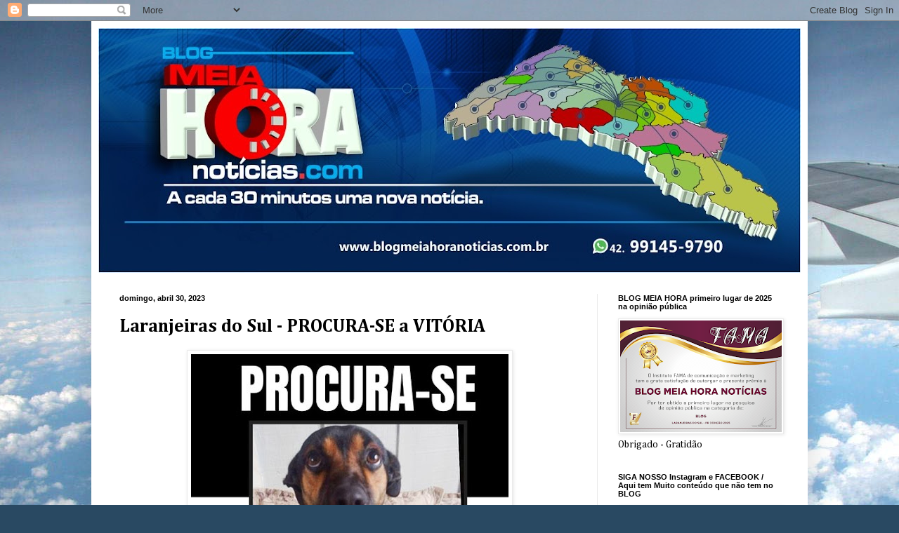

--- FILE ---
content_type: text/html; charset=UTF-8
request_url: https://www.blogmeiahoranoticias.com.br/2023/04/laranjeiras-do-sul-procura-se-vitoria.html
body_size: 15769
content:
<!DOCTYPE html>
<html class='v2' dir='ltr' lang='pt-BR'>
<head>
<link href='https://www.blogger.com/static/v1/widgets/335934321-css_bundle_v2.css' rel='stylesheet' type='text/css'/>
<meta content='width=1100' name='viewport'/>
<meta content='text/html; charset=UTF-8' http-equiv='Content-Type'/>
<meta content='blogger' name='generator'/>
<link href='https://www.blogmeiahoranoticias.com.br/favicon.ico' rel='icon' type='image/x-icon'/>
<link href='https://www.blogmeiahoranoticias.com.br/2023/04/laranjeiras-do-sul-procura-se-vitoria.html' rel='canonical'/>
<link rel="alternate" type="application/atom+xml" title="BlogMeiaHoraNoticias.com - Atom" href="https://www.blogmeiahoranoticias.com.br/feeds/posts/default" />
<link rel="alternate" type="application/rss+xml" title="BlogMeiaHoraNoticias.com - RSS" href="https://www.blogmeiahoranoticias.com.br/feeds/posts/default?alt=rss" />
<link rel="service.post" type="application/atom+xml" title="BlogMeiaHoraNoticias.com - Atom" href="https://www.blogger.com/feeds/659307352480633911/posts/default" />

<link rel="alternate" type="application/atom+xml" title="BlogMeiaHoraNoticias.com - Atom" href="https://www.blogmeiahoranoticias.com.br/feeds/761614066374055015/comments/default" />
<!--Can't find substitution for tag [blog.ieCssRetrofitLinks]-->
<link href='https://blogger.googleusercontent.com/img/b/R29vZ2xl/AVvXsEhfU2ZbOAuJN0l3pb2RPo7UKCTQkjtuuvSJTKDBIggWciiWBZDyVolJEg0wH5SG6l149UPBqDE-Zo0gGDeWkEDIrRz40aH2friJxsYcR5Ds4as4FElxFJwW8doKkYOgSYlnxXRbys8dX-BgcnaVkBJC0oixpZzeY18l4RCXpmlN7vjtFssUKaiGnw3w9A/w452-h640/procura-se.jpg' rel='image_src'/>
<meta content='https://www.blogmeiahoranoticias.com.br/2023/04/laranjeiras-do-sul-procura-se-vitoria.html' property='og:url'/>
<meta content='Laranjeiras do Sul - PROCURA-SE a VITÓRIA' property='og:title'/>
<meta content='blogmeiahora , meia hora , hercules , folador , laranjeiras do sul' property='og:description'/>
<meta content='https://blogger.googleusercontent.com/img/b/R29vZ2xl/AVvXsEhfU2ZbOAuJN0l3pb2RPo7UKCTQkjtuuvSJTKDBIggWciiWBZDyVolJEg0wH5SG6l149UPBqDE-Zo0gGDeWkEDIrRz40aH2friJxsYcR5Ds4as4FElxFJwW8doKkYOgSYlnxXRbys8dX-BgcnaVkBJC0oixpZzeY18l4RCXpmlN7vjtFssUKaiGnw3w9A/w1200-h630-p-k-no-nu/procura-se.jpg' property='og:image'/>
<title>BlogMeiaHoraNoticias.com: Laranjeiras do Sul - PROCURA-SE a VITÓRIA</title>
<style type='text/css'>@font-face{font-family:'Cambria';font-style:normal;font-weight:400;font-display:swap;src:url(//fonts.gstatic.com/l/font?kit=GFDqWAB9jnWLT-HIK7ILrphaOAw&skey=d4699178559bc4b0&v=v18)format('woff2');unicode-range:U+0000-00FF,U+0131,U+0152-0153,U+02BB-02BC,U+02C6,U+02DA,U+02DC,U+0304,U+0308,U+0329,U+2000-206F,U+20AC,U+2122,U+2191,U+2193,U+2212,U+2215,U+FEFF,U+FFFD;}@font-face{font-family:'Cambria';font-style:normal;font-weight:700;font-display:swap;src:url(//fonts.gstatic.com/l/font?kit=GFDvWAB9jnWLT-HIIwkuu7V4NSY7WWA&skey=5202a3b6f5388b49&v=v18)format('woff2');unicode-range:U+0000-00FF,U+0131,U+0152-0153,U+02BB-02BC,U+02C6,U+02DA,U+02DC,U+0304,U+0308,U+0329,U+2000-206F,U+20AC,U+2122,U+2191,U+2193,U+2212,U+2215,U+FEFF,U+FFFD;}</style>
<style id='page-skin-1' type='text/css'><!--
/*
-----------------------------------------------
Blogger Template Style
Name:     Simple
Designer: Blogger
URL:      www.blogger.com
----------------------------------------------- */
/* Content
----------------------------------------------- */
body {
font: normal normal 14px Cambria;
color: #000000;
background: #294962 url(//themes.googleusercontent.com/image?id=0BwVBOzw_-hbMZDgyZmJiZTMtNWUxNC00NjA1LWJhZWMtODc3ZWQwMzZiYjcz) repeat-x fixed top center /* Credit: Sookhee Lee */;
padding: 0 40px 40px 40px;
}
html body .region-inner {
min-width: 0;
max-width: 100%;
width: auto;
}
h2 {
font-size: 22px;
}
a:link {
text-decoration:none;
color: #000000;
}
a:visited {
text-decoration:none;
color: #000000;
}
a:hover {
text-decoration:underline;
color: #0063f0;
}
.body-fauxcolumn-outer .fauxcolumn-inner {
background: transparent none repeat scroll top left;
_background-image: none;
}
.body-fauxcolumn-outer .cap-top {
position: absolute;
z-index: 1;
height: 400px;
width: 100%;
}
.body-fauxcolumn-outer .cap-top .cap-left {
width: 100%;
background: transparent none repeat-x scroll top left;
_background-image: none;
}
.content-outer {
-moz-box-shadow: 0 0 40px rgba(0, 0, 0, .15);
-webkit-box-shadow: 0 0 5px rgba(0, 0, 0, .15);
-goog-ms-box-shadow: 0 0 10px #333333;
box-shadow: 0 0 40px rgba(0, 0, 0, .15);
margin-bottom: 1px;
}
.content-inner {
padding: 10px 10px;
}
.content-inner {
background-color: #ffffff;
}
/* Header
----------------------------------------------- */
.header-outer {
background: #000000 url(https://resources.blogblog.com/blogblog/data/1kt/simple/gradients_light.png) repeat-x scroll 0 -400px;
_background-image: none;
}
.Header h1 {
font: normal bold 70px Georgia, Utopia, 'Palatino Linotype', Palatino, serif;
color: #ffffff;
text-shadow: 1px 2px 3px rgba(0, 0, 0, .2);
}
.Header h1 a {
color: #ffffff;
}
.Header .description {
font-size: 140%;
color: #000000;
}
.header-inner .Header .titlewrapper {
padding: 22px 30px;
}
.header-inner .Header .descriptionwrapper {
padding: 0 30px;
}
/* Tabs
----------------------------------------------- */
.tabs-inner .section:first-child {
border-top: 0 solid #000000;
}
.tabs-inner .section:first-child ul {
margin-top: -0;
border-top: 0 solid #000000;
border-left: 0 solid #000000;
border-right: 0 solid #000000;
}
.tabs-inner .widget ul {
background: #f3f3f3 url(https://resources.blogblog.com/blogblog/data/1kt/simple/gradients_light.png) repeat-x scroll 0 -800px;
_background-image: none;
border-bottom: 1px solid #000000;
margin-top: 0;
margin-left: -30px;
margin-right: -30px;
}
.tabs-inner .widget li a {
display: inline-block;
padding: .6em 1em;
font: normal normal 16px Arial, Tahoma, Helvetica, FreeSans, sans-serif;
color: #000000;
border-left: 1px solid #ffffff;
border-right: 1px solid #000000;
}
.tabs-inner .widget li:first-child a {
border-left: none;
}
.tabs-inner .widget li.selected a, .tabs-inner .widget li a:hover {
color: #000000;
background-color: #ebebeb;
text-decoration: none;
}
/* Columns
----------------------------------------------- */
.main-outer {
border-top: 0 solid #ebebeb;
}
.fauxcolumn-left-outer .fauxcolumn-inner {
border-right: 1px solid #ebebeb;
}
.fauxcolumn-right-outer .fauxcolumn-inner {
border-left: 1px solid #ebebeb;
}
/* Headings
----------------------------------------------- */
div.widget > h2,
div.widget h2.title {
margin: 0 0 1em 0;
font: normal bold 11px Arial, Tahoma, Helvetica, FreeSans, sans-serif;
color: #000000;
}
/* Widgets
----------------------------------------------- */
.widget .zippy {
color: #949494;
text-shadow: 2px 2px 1px rgba(0, 0, 0, .1);
}
.widget .popular-posts ul {
list-style: none;
}
/* Posts
----------------------------------------------- */
h2.date-header {
font: normal bold 11px Arial, Tahoma, Helvetica, FreeSans, sans-serif;
}
.date-header span {
background-color: #ffffff;
color: #000000;
padding: inherit;
letter-spacing: inherit;
margin: inherit;
}
.main-inner {
padding-top: 30px;
padding-bottom: 30px;
}
.main-inner .column-center-inner {
padding: 0 15px;
}
.main-inner .column-center-inner .section {
margin: 0 15px;
}
.post {
margin: 0 0 25px 0;
}
h3.post-title, .comments h4 {
font: normal bold 26px Cambria;
margin: .75em 0 0;
}
.post-body {
font-size: 110%;
line-height: 1.4;
position: relative;
}
.post-body img, .post-body .tr-caption-container, .Profile img, .Image img,
.BlogList .item-thumbnail img {
padding: 2px;
background: #ffffff;
border: 1px solid #ebebeb;
-moz-box-shadow: 1px 1px 5px rgba(0, 0, 0, .1);
-webkit-box-shadow: 1px 1px 5px rgba(0, 0, 0, .1);
box-shadow: 1px 1px 5px rgba(0, 0, 0, .1);
}
.post-body img, .post-body .tr-caption-container {
padding: 5px;
}
.post-body .tr-caption-container {
color: #000000;
}
.post-body .tr-caption-container img {
padding: 0;
background: transparent;
border: none;
-moz-box-shadow: 0 0 0 rgba(0, 0, 0, .1);
-webkit-box-shadow: 0 0 0 rgba(0, 0, 0, .1);
box-shadow: 0 0 0 rgba(0, 0, 0, .1);
}
.post-header {
margin: 0 0 1.5em;
line-height: 1.6;
font-size: 90%;
}
.post-footer {
margin: 20px -2px 0;
padding: 5px 10px;
color: #595959;
background-color: #f7f7f7;
border-bottom: 1px solid #ebebeb;
line-height: 1.6;
font-size: 90%;
}
#comments .comment-author {
padding-top: 1.5em;
border-top: 1px solid #ebebeb;
background-position: 0 1.5em;
}
#comments .comment-author:first-child {
padding-top: 0;
border-top: none;
}
.avatar-image-container {
margin: .2em 0 0;
}
#comments .avatar-image-container img {
border: 1px solid #ebebeb;
}
/* Comments
----------------------------------------------- */
.comments .comments-content .icon.blog-author {
background-repeat: no-repeat;
background-image: url([data-uri]);
}
.comments .comments-content .loadmore a {
border-top: 1px solid #949494;
border-bottom: 1px solid #949494;
}
.comments .comment-thread.inline-thread {
background-color: #f7f7f7;
}
.comments .continue {
border-top: 2px solid #949494;
}
/* Accents
---------------------------------------------- */
.section-columns td.columns-cell {
border-left: 1px solid #ebebeb;
}
.blog-pager {
background: transparent none no-repeat scroll top center;
}
.blog-pager-older-link, .home-link,
.blog-pager-newer-link {
background-color: #ffffff;
padding: 5px;
}
.footer-outer {
border-top: 0 dashed #bbbbbb;
}
/* Mobile
----------------------------------------------- */
body.mobile  {
background-size: auto;
}
.mobile .body-fauxcolumn-outer {
background: transparent none repeat scroll top left;
}
.mobile .body-fauxcolumn-outer .cap-top {
background-size: 100% auto;
}
.mobile .content-outer {
-webkit-box-shadow: 0 0 3px rgba(0, 0, 0, .15);
box-shadow: 0 0 3px rgba(0, 0, 0, .15);
}
.mobile .tabs-inner .widget ul {
margin-left: 0;
margin-right: 0;
}
.mobile .post {
margin: 0;
}
.mobile .main-inner .column-center-inner .section {
margin: 0;
}
.mobile .date-header span {
padding: 0.1em 10px;
margin: 0 -10px;
}
.mobile h3.post-title {
margin: 0;
}
.mobile .blog-pager {
background: transparent none no-repeat scroll top center;
}
.mobile .footer-outer {
border-top: none;
}
.mobile .main-inner, .mobile .footer-inner {
background-color: #ffffff;
}
.mobile-index-contents {
color: #000000;
}
.mobile-link-button {
background-color: #000000;
}
.mobile-link-button a:link, .mobile-link-button a:visited {
color: #ffffff;
}
.mobile .tabs-inner .section:first-child {
border-top: none;
}
.mobile .tabs-inner .PageList .widget-content {
background-color: #ebebeb;
color: #000000;
border-top: 1px solid #000000;
border-bottom: 1px solid #000000;
}
.mobile .tabs-inner .PageList .widget-content .pagelist-arrow {
border-left: 1px solid #000000;
}

--></style>
<style id='template-skin-1' type='text/css'><!--
body {
min-width: 1020px;
}
.content-outer, .content-fauxcolumn-outer, .region-inner {
min-width: 1020px;
max-width: 1020px;
_width: 1020px;
}
.main-inner .columns {
padding-left: 0px;
padding-right: 290px;
}
.main-inner .fauxcolumn-center-outer {
left: 0px;
right: 290px;
/* IE6 does not respect left and right together */
_width: expression(this.parentNode.offsetWidth -
parseInt("0px") -
parseInt("290px") + 'px');
}
.main-inner .fauxcolumn-left-outer {
width: 0px;
}
.main-inner .fauxcolumn-right-outer {
width: 290px;
}
.main-inner .column-left-outer {
width: 0px;
right: 100%;
margin-left: -0px;
}
.main-inner .column-right-outer {
width: 290px;
margin-right: -290px;
}
#layout {
min-width: 0;
}
#layout .content-outer {
min-width: 0;
width: 800px;
}
#layout .region-inner {
min-width: 0;
width: auto;
}
body#layout div.add_widget {
padding: 8px;
}
body#layout div.add_widget a {
margin-left: 32px;
}
--></style>
<style>
    body {background-image:url(\/\/themes.googleusercontent.com\/image?id=0BwVBOzw_-hbMZDgyZmJiZTMtNWUxNC00NjA1LWJhZWMtODc3ZWQwMzZiYjcz);}
    
@media (max-width: 200px) { body {background-image:url(\/\/themes.googleusercontent.com\/image?id=0BwVBOzw_-hbMZDgyZmJiZTMtNWUxNC00NjA1LWJhZWMtODc3ZWQwMzZiYjcz&options=w200);}}
@media (max-width: 400px) and (min-width: 201px) { body {background-image:url(\/\/themes.googleusercontent.com\/image?id=0BwVBOzw_-hbMZDgyZmJiZTMtNWUxNC00NjA1LWJhZWMtODc3ZWQwMzZiYjcz&options=w400);}}
@media (max-width: 800px) and (min-width: 401px) { body {background-image:url(\/\/themes.googleusercontent.com\/image?id=0BwVBOzw_-hbMZDgyZmJiZTMtNWUxNC00NjA1LWJhZWMtODc3ZWQwMzZiYjcz&options=w800);}}
@media (max-width: 1200px) and (min-width: 801px) { body {background-image:url(\/\/themes.googleusercontent.com\/image?id=0BwVBOzw_-hbMZDgyZmJiZTMtNWUxNC00NjA1LWJhZWMtODc3ZWQwMzZiYjcz&options=w1200);}}
/* Last tag covers anything over one higher than the previous max-size cap. */
@media (min-width: 1201px) { body {background-image:url(\/\/themes.googleusercontent.com\/image?id=0BwVBOzw_-hbMZDgyZmJiZTMtNWUxNC00NjA1LWJhZWMtODc3ZWQwMzZiYjcz&options=w1600);}}
  </style>
<link href='https://www.blogger.com/dyn-css/authorization.css?targetBlogID=659307352480633911&amp;zx=507aa92e-eca9-40fa-af1c-5c4a2f62c1c9' media='none' onload='if(media!=&#39;all&#39;)media=&#39;all&#39;' rel='stylesheet'/><noscript><link href='https://www.blogger.com/dyn-css/authorization.css?targetBlogID=659307352480633911&amp;zx=507aa92e-eca9-40fa-af1c-5c4a2f62c1c9' rel='stylesheet'/></noscript>
<meta name='google-adsense-platform-account' content='ca-host-pub-1556223355139109'/>
<meta name='google-adsense-platform-domain' content='blogspot.com'/>

<!-- data-ad-client=ca-pub-6724145376472698 -->

<link rel="stylesheet" href="https://fonts.googleapis.com/css2?display=swap&family=Lato&family=Oswald&family=Roboto+Slab&family=Mukta&family=Titillium+Web&family=Barlow&family=Crimson+Text"></head>
<body class='loading variant-bold'>
<div class='navbar section' id='navbar' name='Navbar'><div class='widget Navbar' data-version='1' id='Navbar1'><script type="text/javascript">
    function setAttributeOnload(object, attribute, val) {
      if(window.addEventListener) {
        window.addEventListener('load',
          function(){ object[attribute] = val; }, false);
      } else {
        window.attachEvent('onload', function(){ object[attribute] = val; });
      }
    }
  </script>
<div id="navbar-iframe-container"></div>
<script type="text/javascript" src="https://apis.google.com/js/platform.js"></script>
<script type="text/javascript">
      gapi.load("gapi.iframes:gapi.iframes.style.bubble", function() {
        if (gapi.iframes && gapi.iframes.getContext) {
          gapi.iframes.getContext().openChild({
              url: 'https://www.blogger.com/navbar/659307352480633911?po\x3d761614066374055015\x26origin\x3dhttps://www.blogmeiahoranoticias.com.br',
              where: document.getElementById("navbar-iframe-container"),
              id: "navbar-iframe"
          });
        }
      });
    </script><script type="text/javascript">
(function() {
var script = document.createElement('script');
script.type = 'text/javascript';
script.src = '//pagead2.googlesyndication.com/pagead/js/google_top_exp.js';
var head = document.getElementsByTagName('head')[0];
if (head) {
head.appendChild(script);
}})();
</script>
</div></div>
<div class='body-fauxcolumns'>
<div class='fauxcolumn-outer body-fauxcolumn-outer'>
<div class='cap-top'>
<div class='cap-left'></div>
<div class='cap-right'></div>
</div>
<div class='fauxborder-left'>
<div class='fauxborder-right'></div>
<div class='fauxcolumn-inner'>
</div>
</div>
<div class='cap-bottom'>
<div class='cap-left'></div>
<div class='cap-right'></div>
</div>
</div>
</div>
<div class='content'>
<div class='content-fauxcolumns'>
<div class='fauxcolumn-outer content-fauxcolumn-outer'>
<div class='cap-top'>
<div class='cap-left'></div>
<div class='cap-right'></div>
</div>
<div class='fauxborder-left'>
<div class='fauxborder-right'></div>
<div class='fauxcolumn-inner'>
</div>
</div>
<div class='cap-bottom'>
<div class='cap-left'></div>
<div class='cap-right'></div>
</div>
</div>
</div>
<div class='content-outer'>
<div class='content-cap-top cap-top'>
<div class='cap-left'></div>
<div class='cap-right'></div>
</div>
<div class='fauxborder-left content-fauxborder-left'>
<div class='fauxborder-right content-fauxborder-right'></div>
<div class='content-inner'>
<header>
<div class='header-outer'>
<div class='header-cap-top cap-top'>
<div class='cap-left'></div>
<div class='cap-right'></div>
</div>
<div class='fauxborder-left header-fauxborder-left'>
<div class='fauxborder-right header-fauxborder-right'></div>
<div class='region-inner header-inner'>
<div class='header section' id='header' name='Cabeçalho'><div class='widget Header' data-version='1' id='Header1'>
<div id='header-inner'>
<a href='https://www.blogmeiahoranoticias.com.br/' style='display: block'>
<img alt='BlogMeiaHoraNoticias.com' height='349px; ' id='Header1_headerimg' src='https://blogger.googleusercontent.com/img/b/R29vZ2xl/AVvXsEjEcHer1oGK5oJGHxqX8gtD1yiZi0jHfP_M4cU5o60tHzmvsHivZgU80jMpn6sLzJKk_g7fV3-f7KHKwkpS4vcKXK_WYVsPaLo2jEQQDoStG4QUiztjPBDYtm5z1zbIr_ukrCRUKMtO2Y0/s1000/isso+ai.jpg' style='display: block' width='1000px; '/>
</a>
</div>
</div></div>
</div>
</div>
<div class='header-cap-bottom cap-bottom'>
<div class='cap-left'></div>
<div class='cap-right'></div>
</div>
</div>
</header>
<div class='tabs-outer'>
<div class='tabs-cap-top cap-top'>
<div class='cap-left'></div>
<div class='cap-right'></div>
</div>
<div class='fauxborder-left tabs-fauxborder-left'>
<div class='fauxborder-right tabs-fauxborder-right'></div>
<div class='region-inner tabs-inner'>
<div class='tabs no-items section' id='crosscol' name='Entre colunas'></div>
<div class='tabs no-items section' id='crosscol-overflow' name='Cross-Column 2'></div>
</div>
</div>
<div class='tabs-cap-bottom cap-bottom'>
<div class='cap-left'></div>
<div class='cap-right'></div>
</div>
</div>
<div class='main-outer'>
<div class='main-cap-top cap-top'>
<div class='cap-left'></div>
<div class='cap-right'></div>
</div>
<div class='fauxborder-left main-fauxborder-left'>
<div class='fauxborder-right main-fauxborder-right'></div>
<div class='region-inner main-inner'>
<div class='columns fauxcolumns'>
<div class='fauxcolumn-outer fauxcolumn-center-outer'>
<div class='cap-top'>
<div class='cap-left'></div>
<div class='cap-right'></div>
</div>
<div class='fauxborder-left'>
<div class='fauxborder-right'></div>
<div class='fauxcolumn-inner'>
</div>
</div>
<div class='cap-bottom'>
<div class='cap-left'></div>
<div class='cap-right'></div>
</div>
</div>
<div class='fauxcolumn-outer fauxcolumn-left-outer'>
<div class='cap-top'>
<div class='cap-left'></div>
<div class='cap-right'></div>
</div>
<div class='fauxborder-left'>
<div class='fauxborder-right'></div>
<div class='fauxcolumn-inner'>
</div>
</div>
<div class='cap-bottom'>
<div class='cap-left'></div>
<div class='cap-right'></div>
</div>
</div>
<div class='fauxcolumn-outer fauxcolumn-right-outer'>
<div class='cap-top'>
<div class='cap-left'></div>
<div class='cap-right'></div>
</div>
<div class='fauxborder-left'>
<div class='fauxborder-right'></div>
<div class='fauxcolumn-inner'>
</div>
</div>
<div class='cap-bottom'>
<div class='cap-left'></div>
<div class='cap-right'></div>
</div>
</div>
<!-- corrects IE6 width calculation -->
<div class='columns-inner'>
<div class='column-center-outer'>
<div class='column-center-inner'>
<div class='main section' id='main' name='Principal'><div class='widget Blog' data-version='1' id='Blog1'>
<div class='blog-posts hfeed'>

          <div class="date-outer">
        
<h2 class='date-header'><span>domingo, abril 30, 2023</span></h2>

          <div class="date-posts">
        
<div class='post-outer'>
<div class='post hentry uncustomized-post-template' itemprop='blogPost' itemscope='itemscope' itemtype='http://schema.org/BlogPosting'>
<meta content='https://blogger.googleusercontent.com/img/b/R29vZ2xl/AVvXsEhfU2ZbOAuJN0l3pb2RPo7UKCTQkjtuuvSJTKDBIggWciiWBZDyVolJEg0wH5SG6l149UPBqDE-Zo0gGDeWkEDIrRz40aH2friJxsYcR5Ds4as4FElxFJwW8doKkYOgSYlnxXRbys8dX-BgcnaVkBJC0oixpZzeY18l4RCXpmlN7vjtFssUKaiGnw3w9A/w452-h640/procura-se.jpg' itemprop='image_url'/>
<meta content='659307352480633911' itemprop='blogId'/>
<meta content='761614066374055015' itemprop='postId'/>
<a name='761614066374055015'></a>
<h3 class='post-title entry-title' itemprop='name'>
Laranjeiras do Sul - PROCURA-SE a VITÓRIA
</h3>
<div class='post-header'>
<div class='post-header-line-1'></div>
</div>
<div class='post-body entry-content' id='post-body-761614066374055015' itemprop='description articleBody'>
<p>&nbsp;&nbsp;&nbsp;&nbsp;&nbsp;&nbsp;&nbsp;&nbsp;&nbsp;&nbsp;&nbsp;&nbsp;&nbsp;&nbsp;&nbsp;&nbsp;&nbsp;&nbsp;&nbsp;&nbsp;&nbsp;&nbsp;&nbsp;&nbsp;&nbsp;&nbsp; <a href="https://blogger.googleusercontent.com/img/b/R29vZ2xl/AVvXsEhfU2ZbOAuJN0l3pb2RPo7UKCTQkjtuuvSJTKDBIggWciiWBZDyVolJEg0wH5SG6l149UPBqDE-Zo0gGDeWkEDIrRz40aH2friJxsYcR5Ds4as4FElxFJwW8doKkYOgSYlnxXRbys8dX-BgcnaVkBJC0oixpZzeY18l4RCXpmlN7vjtFssUKaiGnw3w9A/s720/procura-se.jpg" imageanchor="1" style="margin-left: 1em; margin-right: 1em;"><img border="0" data-original-height="720" data-original-width="509" height="640" src="https://blogger.googleusercontent.com/img/b/R29vZ2xl/AVvXsEhfU2ZbOAuJN0l3pb2RPo7UKCTQkjtuuvSJTKDBIggWciiWBZDyVolJEg0wH5SG6l149UPBqDE-Zo0gGDeWkEDIrRz40aH2friJxsYcR5Ds4as4FElxFJwW8doKkYOgSYlnxXRbys8dX-BgcnaVkBJC0oixpZzeY18l4RCXpmlN7vjtFssUKaiGnw3w9A/w452-h640/procura-se.jpg" width="452" />&nbsp;</a></p><p><span class="x193iq5w xeuugli x13faqbe x1vvkbs x1xmvt09 x1lliihq x1s928wv xhkezso x1gmr53x x1cpjm7i x1fgarty x1943h6x xudqn12 x3x7a5m x6prxxf xvq8zen xo1l8bm xzsf02u x1yc453h" dir="auto"></span></p><div dir="auto" style="text-align: start;"><span style="font-family: verdana;">Fêmea desapareceu no bairro Cristo rei, os donos estão desesperados a procura, oferecem recompensa!</span></div><div dir="auto" style="text-align: start;"><span style="font-family: verdana;"><br /></span></div><div dir="auto" style="text-align: start;"><span style="font-family: verdana;">Vamos compartilhar pessoal!! Informações 42 998558462</span></div><p></p>
<div style='clear: both;'></div>
</div>
<div class='post-footer'>
<div class='post-footer-line post-footer-line-1'>
<span class='post-author vcard'>
Postado por
<span class='fn' itemprop='author' itemscope='itemscope' itemtype='http://schema.org/Person'>
<meta content='https://www.blogger.com/profile/11650461557915063292' itemprop='url'/>
<a class='g-profile' href='https://www.blogger.com/profile/11650461557915063292' rel='author' title='author profile'>
<span itemprop='name'>Blog Meia Hora Noticias</span>
</a>
</span>
</span>
<span class='post-timestamp'>
às
<meta content='https://www.blogmeiahoranoticias.com.br/2023/04/laranjeiras-do-sul-procura-se-vitoria.html' itemprop='url'/>
<a class='timestamp-link' href='https://www.blogmeiahoranoticias.com.br/2023/04/laranjeiras-do-sul-procura-se-vitoria.html' rel='bookmark' title='permanent link'><abbr class='published' itemprop='datePublished' title='2023-04-30T20:29:00-03:00'>20:29</abbr></a>
</span>
<span class='post-comment-link'>
</span>
<span class='post-icons'>
<span class='item-control blog-admin pid-682935187'>
<a href='https://www.blogger.com/post-edit.g?blogID=659307352480633911&postID=761614066374055015&from=pencil' title='Editar post'>
<img alt='' class='icon-action' height='18' src='https://resources.blogblog.com/img/icon18_edit_allbkg.gif' width='18'/>
</a>
</span>
</span>
<div class='post-share-buttons goog-inline-block'>
<a class='goog-inline-block share-button sb-email' href='https://www.blogger.com/share-post.g?blogID=659307352480633911&postID=761614066374055015&target=email' target='_blank' title='Enviar por e-mail'><span class='share-button-link-text'>Enviar por e-mail</span></a><a class='goog-inline-block share-button sb-blog' href='https://www.blogger.com/share-post.g?blogID=659307352480633911&postID=761614066374055015&target=blog' onclick='window.open(this.href, "_blank", "height=270,width=475"); return false;' target='_blank' title='Postar no blog!'><span class='share-button-link-text'>Postar no blog!</span></a><a class='goog-inline-block share-button sb-twitter' href='https://www.blogger.com/share-post.g?blogID=659307352480633911&postID=761614066374055015&target=twitter' target='_blank' title='Compartilhar no X'><span class='share-button-link-text'>Compartilhar no X</span></a><a class='goog-inline-block share-button sb-facebook' href='https://www.blogger.com/share-post.g?blogID=659307352480633911&postID=761614066374055015&target=facebook' onclick='window.open(this.href, "_blank", "height=430,width=640"); return false;' target='_blank' title='Compartilhar no Facebook'><span class='share-button-link-text'>Compartilhar no Facebook</span></a><a class='goog-inline-block share-button sb-pinterest' href='https://www.blogger.com/share-post.g?blogID=659307352480633911&postID=761614066374055015&target=pinterest' target='_blank' title='Compartilhar com o Pinterest'><span class='share-button-link-text'>Compartilhar com o Pinterest</span></a>
</div>
</div>
<div class='post-footer-line post-footer-line-2'>
<span class='post-labels'>
</span>
</div>
<div class='post-footer-line post-footer-line-3'>
<span class='post-location'>
</span>
</div>
</div>
</div>
<div class='comments' id='comments'>
<a name='comments'></a>
</div>
</div>

        </div></div>
      
</div>
<div class='blog-pager' id='blog-pager'>
<span id='blog-pager-newer-link'>
<a class='blog-pager-newer-link' href='https://www.blogmeiahoranoticias.com.br/2023/05/farmacia-santa-terezinha-deseja-um.html' id='Blog1_blog-pager-newer-link' title='Postagem mais recente'>Postagem mais recente</a>
</span>
<span id='blog-pager-older-link'>
<a class='blog-pager-older-link' href='https://www.blogmeiahoranoticias.com.br/2023/04/policiais-guarapuavanos-sao.html' id='Blog1_blog-pager-older-link' title='Postagem mais antiga'>Postagem mais antiga</a>
</span>
<a class='home-link' href='https://www.blogmeiahoranoticias.com.br/'>Página inicial</a>
</div>
<div class='clear'></div>
<div class='post-feeds'>
</div>
</div></div>
</div>
</div>
<div class='column-left-outer'>
<div class='column-left-inner'>
<aside>
</aside>
</div>
</div>
<div class='column-right-outer'>
<div class='column-right-inner'>
<aside>
<div class='sidebar section' id='sidebar-right-1'><div class='widget Image' data-version='1' id='Image20'>
<h2>BLOG MEIA HORA primeiro lugar de 2025 na opinião pública</h2>
<div class='widget-content'>
<img alt='BLOG MEIA HORA primeiro lugar de 2025 na opinião pública' height='159' id='Image20_img' src='https://blogger.googleusercontent.com/img/a/AVvXsEgCNNWziZsjQgb1OPHUQRCqHUVAV8VU_6CuMf-kO4aqbO71aDSyBFxOXQaiy_YlYSAPzs8tx6Nr93ZBGJbfoeiygHZS-xo9EdlSsXxSj4KrBgNYjIWhApF83KBX1tgE42Wdny6Cau1rLorZgSLLGV-hQF1U4YKp6peD3A12UelAl6hL8j6Ss77koGXoHBo=s230' width='230'/>
<br/>
<span class='caption'>Obrigado - Gratidão </span>
</div>
<div class='clear'></div>
</div><div class='widget Image' data-version='1' id='Image4'>
<h2>SIGA NOSSO Instagram e FACEBOOK / Aqui tem Muito conteúdo que não tem no BLOG</h2>
<div class='widget-content'>
<a href='https://www.facebook.com/hercules.folador'>
<img alt='SIGA NOSSO Instagram e FACEBOOK / Aqui tem Muito conteúdo que não tem no BLOG' height='124' id='Image4_img' src='https://blogger.googleusercontent.com/img/a/AVvXsEi-7Bhza653pxyMaN8VJusYeZRvJuhnz8IG-w_B352tdqPRYYCiD90WCOuqgD8MlOkJZPEZNaE4xnPJ5CRe3gQo6X44jvycEz_fMDF5fDmXHXnT0dyrEkTXu4eo1vkdYpZ6oq9nHh6rRO67kJ5C330h0gN8K3upAJwf4qjv-4egiPKptZJxZTtgY3CConw=s230' width='230'/>
</a>
<br/>
<span class='caption'>SIGA - Click aqui - https://www.instagram.com/blogmeiahora/</span>
</div>
<div class='clear'></div>
</div><div class='widget Image' data-version='1' id='Image14'>
<h2>Laranjeiras do Sul - Prefeitura , presença que cuida !!</h2>
<div class='widget-content'>
<img alt='Laranjeiras do Sul - Prefeitura , presença que cuida !!' height='372' id='Image14_img' src='https://blogger.googleusercontent.com/img/a/AVvXsEhmjPiJ2vjHjYUaW-U6VnXjBjKRanbpGvuNr41CiGftzkoRPzQx2nU6XaLsvwVNm3CYo36fjEpVeEsod4zpUA1QXk44h70zPhUKw6cxUKEqnI0q3-W_T_e-6m6ZI_gYB7xxXrqR2cYN1HyT4-EEp3uAHNi1fzyrGDwZikNL5XaD3yOu-wFxc_cKtH3YuMk=s372' width='230'/>
<br/>
</div>
<div class='clear'></div>
</div><div class='widget Image' data-version='1' id='Image1'>
<h2>Virmond -  Prefeitura no combate a dengue</h2>
<div class='widget-content'>
<img alt='Virmond -  Prefeitura no combate a dengue' height='350' id='Image1_img' src='https://blogger.googleusercontent.com/img/a/AVvXsEgNlzmYgEgmo0f0mDN2f4lMeIyV_-EeU8RhjPKNFnScq44ItlzeoxmihzfyRvg3indD20Mybw6sue2808sywXMo4zs34Z7GoQvkatOMTTCt8YosMCi_MLI8fW_u-SugSeqcZo03WoTrBtyfrO4ec-6SZvPHn5v67twG_iwZv1dOu1zB6uPwoE5-WgLQ2rE=s350' width='230'/>
<br/>
</div>
<div class='clear'></div>
</div><div class='widget Image' data-version='1' id='Image18'>
<h2>Laranjal - Prefeitura contra a dengue</h2>
<div class='widget-content'>
<img alt='Laranjal - Prefeitura contra a dengue' height='87' id='Image18_img' src='https://blogger.googleusercontent.com/img/a/AVvXsEgNjiNhcNAQAQQDryQC8y8ZCD8gJTrykC_I7en11LS-8V8Wx1K2ZaUWlx54GYrfDnLoOjDSRaCu-le-J2PHpMFdtZWbu_l5dxS7oRuzHNybxaN57ed8bY-59rMwrbywCvBAyNoyb791mxVYik9RJhaMlxyqhSnY8mwpFcbRFakZ0p7RQR-OtHwfgpu2XiE=s230' width='230'/>
<br/>
</div>
<div class='clear'></div>
</div><div class='widget Image' data-version='1' id='Image2'>
<h2>Cantagalo -  Prefeitura na campanha contra o Mosquito da Dengue</h2>
<div class='widget-content'>
<img alt='Cantagalo -  Prefeitura na campanha contra o Mosquito da Dengue' height='230' id='Image2_img' src='https://blogger.googleusercontent.com/img/a/AVvXsEgX4hbxXnNtO67b9so4ixGM4OA5x3yr6H2MH2pgHXCNqaku17dohmi2HvGG9YW43kOojwUfv6WXg63mmWo_SVPGQ5CNcwjyONkk-RthdlLDpsGIAM0mQllT196iRHtMmC9oETErDGMP11HiM8_anCIre6XbbXuhbXiUlrWT42qXZZzYxqi_IGoXvjO_rI8=s230' width='230'/>
<br/>
</div>
<div class='clear'></div>
</div><div class='widget Image' data-version='1' id='Image9'>
<h2>Goioxim - Prefeitura no combate ao mosquito da Dengue</h2>
<div class='widget-content'>
<img alt='Goioxim - Prefeitura no combate ao mosquito da Dengue' height='87' id='Image9_img' src='https://blogger.googleusercontent.com/img/a/AVvXsEhi6lDmrUPj6HWnPAy8Yx59GeDKp-zNXc0avjeJ52B0sijAQzZ_PUBh8ei2ODthTV4B9n4FmMTt2WQKcImvMN8Gs9RjsngB9tx-r_-NhiBmjaX_A9S7ZN8bjDfI6A0on8urI_eJYTwv-Hko2Ye67ugRCjFmJZ1dvSM-icf1KmAp9akx9YLUrmJdiiXqnPg=s230' width='230'/>
<br/>
</div>
<div class='clear'></div>
</div><div class='widget Image' data-version='1' id='Image5'>
<h2>Siga o BLOG no INSTAGRAM  - https://www.instagram.com/blogmeiahora/</h2>
<div class='widget-content'>
<img alt='Siga o BLOG no INSTAGRAM  - https://www.instagram.com/blogmeiahora/' height='144' id='Image5_img' src='https://blogger.googleusercontent.com/img/a/AVvXsEgac0JzDFatNTw9v3zpXdaNXnCJOyePDQ8p1RaR9AJpHZl4HB8WFaDX1uwLvCMmeGm2EUh9PXnBwfT5IrVkV_RPprkztduxJo21F4j1Ka2MECA-ltbmJsgsHXZ4v4S0_VMXwr9WJ0UYgyULJiQmMHDFE8ghLzf4XQoZ9aki1lsFebI2GU02YrtCPnOyL55d=s230' width='230'/>
<br/>
</div>
<div class='clear'></div>
</div><div class='widget Image' data-version='1' id='Image10'>
<h2>'' ninguém...</h2>
<div class='widget-content'>
<img alt='&#39;&#39; ninguém...' height='231' id='Image10_img' src='https://blogger.googleusercontent.com/img/a/AVvXsEggd5cfY3_euyA3taLEr5LY8zfAp0ZSjPCADAlBDO3K1UP02v2sFUEUcOQiqmXl6WRivkBH9QF1g0fyPrtUGg-znUWvl8ZgeDokHJgfJq-0TTBbHwhnzsZD_WQert25dgkNkLc3VC-NkNLvJIlCmcC6z97q4m2IiFIPK5TQz7apJq8jsYlz1kIGUdRtNF9R=s231' width='230'/>
<br/>
</div>
<div class='clear'></div>
</div><div class='widget Image' data-version='1' id='Image27'>
<h2>SAMU agora é realidade em Laranjeiras do Sul - veja FONE</h2>
<div class='widget-content'>
<img alt='SAMU agora é realidade em Laranjeiras do Sul - veja FONE' height='292' id='Image27_img' src='https://blogger.googleusercontent.com/img/a/AVvXsEj4-KNra0YcR4FghwsManQfWko_pXMvtJXRdIhGzggLEZasYLWwD1D4D7P-38SCMTLip0WYK0kKBRAi-foKTAL-ha-Ah1swGt6Q8K1firYoG5tcsyEjcnawhx7G_44DFmXbNlmH519tkiNFKnRd77uUNzWIzHPsh2KUt_rTflZdsfz3IUTHy3RRMAxd7dKP=s292' width='230'/>
<br/>
</div>
<div class='clear'></div>
</div><div class='widget Image' data-version='1' id='Image17'>
<h2>Reduzir a velocidade é mais que um ato de respeito: é proteger histórias, famílias e futuros.</h2>
<div class='widget-content'>
<img alt='Reduzir a velocidade é mais que um ato de respeito: é proteger histórias, famílias e futuros.' height='288' id='Image17_img' src='https://blogger.googleusercontent.com/img/a/AVvXsEgswhfM5jtlPa_Ekiakt0BUlUYS5uwwz4N-L3ZvWUOyteecTGysrJje4V0SmiZGmhcYTst00N4Iv4zn1DxfbPNzULwIZghK5GnjK_uHM1GubP4Xml8uKDxhyaosQ4pU4yRXLn6l63IM9_L-f8a33VQJyskA5sF_Wd7LcVW_acD5QW_1LEiLnYjFvuZucVs=s288' width='230'/>
<br/>
</div>
<div class='clear'></div>
</div><div class='widget Image' data-version='1' id='Image25'>
<h2>Laranjeiras do Sul - CASA RURAL no combate ao mosquito da dengue</h2>
<div class='widget-content'>
<a href='http://www.grupocasarural.com.br/'>
<img alt='Laranjeiras do Sul - CASA RURAL no combate ao mosquito da dengue' height='409' id='Image25_img' src='https://blogger.googleusercontent.com/img/a/AVvXsEiXIwX6C9q7ZJMKX08wEgV3LvjapLuBwVdG6j10rb_bPWfwmI7JvD2QhHD5sifyy8n-KH7xmZ564AKzn3rjfzt4kR4RcrMb_hcGU8wi_dV7k5EY6L0S24h2g9tpgU7_wWa2jtVihBiBKgBFuBLa1MBkM2lGkl1bGfQTtZuM4ewow1ydiV_PwzuwGNkHwoBV=s409' width='230'/>
</a>
<br/>
</div>
<div class='clear'></div>
</div><div class='widget Image' data-version='1' id='Image22'>
<h2>NB INFORMÁTICA e NB AUTO CENTER</h2>
<div class='widget-content'>
<a href='https://www.facebook.com/nbinformatica2/photos/a.342585019147187.79007.342583999147289/342585232480499/?type=1&theater'>
<img alt='NB INFORMÁTICA e NB AUTO CENTER' height='195' id='Image22_img' src='https://blogger.googleusercontent.com/img/b/R29vZ2xl/AVvXsEi38_wsIXFe4bVkY24lpZEMAp4heN1piz5eZSPUaBUEGdEQnN5050uXbl6-Pkq41kaUJBYZPJB41v0W2wHXdVwDoMpmW4zhOvGfIbOdubrpDxVaVEPzqaeQrs1K6NqvRs9pQfsCPa132bs/s195/392445_342585232480499_821078262_n.jpg' width='187'/>
</a>
<br/>
</div>
<div class='clear'></div>
</div><div class='widget Image' data-version='1' id='Image3'>
<h2>Promoção PETSHOP MENEGAS</h2>
<div class='widget-content'>
<a href='http://https://www.facebook.com/Pet-Shop-Menegas-181558198643888/?fref=ts'>
<img alt='Promoção PETSHOP MENEGAS' height='190' id='Image3_img' src='https://blogger.googleusercontent.com/img/b/R29vZ2xl/AVvXsEjlic8jU536-M5eKbvL5MM5sRuuH6CZ94aF3D828MrB35N9hAiwdfwIFmNyUpuOZho5N2mJERkiEbnZEbQuYWsVp75KOZx2WEaoNppw5_nxI2E6G9cH1AasVzwN59hencb3tdHF0YVflK0t/s205/22406116_1155806651219033_2314971452218703965_n.jpg' width='205'/>
</a>
<br/>
<span class='caption'>Click e saiba MAIS...</span>
</div>
<div class='clear'></div>
</div><div class='widget Image' data-version='1' id='Image15'>
<h2>Auto Peças Indy - Revendedor STIHL</h2>
<div class='widget-content'>
<img alt='Auto Peças Indy - Revendedor STIHL' height='100' id='Image15_img' src='https://blogger.googleusercontent.com/img/b/R29vZ2xl/AVvXsEj65lw68pGMpqjpS7uPHt6hWxjRuWymIV15zFwwMJrW4WvpWduETgaJN69jyLdd2hD6KEcV0zfTHAxqdn2vdZAgCeRAnUHtvJbseFPXDSzGm13CVGWFmFClPQd-MCGyAym7zGa-W9-1WRPY/s1600/AUTO+PE%25C3%2587AS+INDI.jpg' width='240'/>
<br/>
</div>
<div class='clear'></div>
</div><div class='widget Image' data-version='1' id='Image28'>
<h2>Cada um é cada Um...</h2>
<div class='widget-content'>
<img alt='Cada um é cada Um...' height='230' id='Image28_img' src='https://blogger.googleusercontent.com/img/a/AVvXsEgNCZ3kHeMqs5qy3tyW8Cp8jN3mzk6yXVCChGBsyHi3qaDry6oYd9dPwftlHifWk_fpHRORXbG5hYoH8AT64-58DuZ9hMRAdZxC2GT-esJKimEt_6YyJ2j-Umfrg30r9wg1t5nWwEgSuCAUhP0qBTsTExogBogfbbJTB8tE3sltY8XuAUVwgTOhm96FNgHe=s230' width='230'/>
<br/>
</div>
<div class='clear'></div>
</div><div class='widget Image' data-version='1' id='Image21'>
<h2>Hospital Pequeno Príncipe - DOE pelo link abaixo , as crianças precisam de VOCÊ !!</h2>
<div class='widget-content'>
<img alt='Hospital Pequeno Príncipe - DOE pelo link abaixo , as crianças precisam de VOCÊ !!' height='230' id='Image21_img' src='https://blogger.googleusercontent.com/img/a/AVvXsEjpPnc2NOiUCDx9kGuUr6ohT_SmIYnXMK1sAGI_FK8lkkDe_TPlqz4vsqvCwjo3J53OYcMQoFF_SVljnksnfYsQePqdsfEPRxpXxBQ5G_taDwW3sGkAJvVZS8ymcZX0F7Vd2Q0TKPvoTA5KjBw5B0RqPTygI2dZPbuteWqqW92bgEZb2o4AorK0DmFl9A=s230' width='230'/>
<br/>
<span class='caption'>https://doacaodireta.doepequenoprincipe.org.br</span>
</div>
<div class='clear'></div>
</div><div class='widget Image' data-version='1' id='Image16'>
<h2>BLOG MEIA HORA</h2>
<div class='widget-content'>
<img alt='BLOG MEIA HORA' height='230' id='Image16_img' src='https://blogger.googleusercontent.com/img/b/R29vZ2xl/AVvXsEi8oOlpTE-ClCMlN6BF8QSXKwsxIfEMmfTfh_USox7_SpR1UFt8gI7wPcPTL2we652ADUuqQuEy0EbL_FD8b2R1qLEymGQPqd7PgK2ETXV1qWqsPgQAf8ddorbbaT0YGGEgG6czq0qZfII/s1600/115742081_138578521243577_7681900769119355073_n.jpg' width='230'/>
<br/>
</div>
<div class='clear'></div>
</div><div class='widget Image' data-version='1' id='Image13'>
<h2>AME os ANIMAIS ....</h2>
<div class='widget-content'>
<img alt='AME os ANIMAIS ....' height='228' id='Image13_img' src='https://blogger.googleusercontent.com/img/b/R29vZ2xl/AVvXsEiI9w5LuMq9fdZuEwu62wmLk4Ctwo7_DBOJb6S_u8bLqDwUb4e5-sP5_O5xWboQ-HgNbsCIGBUevEpfrH13PII2grNwmcTiZW9HJBqGhwsRBjAYeWLdnv8wwgZTT8xi6t_nboI91mo8pD8/s1600/respei.jpg' width='230'/>
<br/>
</div>
<div class='clear'></div>
</div><div class='widget Image' data-version='1' id='Image19'>
<h2>Sua doação pode ajudar a salvar a vida de muitas pessoas.</h2>
<div class='widget-content'>
<img alt='Sua doação pode ajudar a salvar a vida de muitas pessoas.' height='288' id='Image19_img' src='https://blogger.googleusercontent.com/img/a/AVvXsEhgOErQBEEFHmW66Zgh6NWfzW-VcnqAUlOjuFHwLx0CjPeIUSVdguG2ASE_W5fWwXN3nkVEv0VxQEzC8ryD_x2leQ8e7EPyLI5kuvyoY7UKJlFYkOrP6lGtKzfO7UcBHHT9fNvD1Tp2Owbr11K4JfNGBtqQEdlrtCPwwol_hEMfFNZeo_sQQ1Y2eFSgcTU=s288' width='230'/>
<br/>
</div>
<div class='clear'></div>
</div><div class='widget Image' data-version='1' id='Image6'>
<h2>AQUI você TEM - Direito de Resposta</h2>
<div class='widget-content'>
<img alt='AQUI você TEM - Direito de Resposta' height='123' id='Image6_img' src='https://blogger.googleusercontent.com/img/b/R29vZ2xl/AVvXsEjgvvk0TNG9U9aeBPIXo6PFQtBjN5nse_gdQHRhinh4srSShZA2DenlZm_OLgC6xIc7sNSVXO5YA27B1JptT-FHDIj9PZRm9e7rOVqNv9b2BLUExaHvzxvOKg82TvwXj0wUhIfMEOVCCYD_/s1600/image-6.jpeg' width='205'/>
<br/>
</div>
<div class='clear'></div>
</div><div class='widget BlogSearch' data-version='1' id='BlogSearch1'>
<h2 class='title'>Pesquisar este blog</h2>
<div class='widget-content'>
<div id='BlogSearch1_form'>
<form action='https://www.blogmeiahoranoticias.com.br/search' class='gsc-search-box' target='_top'>
<table cellpadding='0' cellspacing='0' class='gsc-search-box'>
<tbody>
<tr>
<td class='gsc-input'>
<input autocomplete='off' class='gsc-input' name='q' size='10' title='search' type='text' value=''/>
</td>
<td class='gsc-search-button'>
<input class='gsc-search-button' title='search' type='submit' value='Pesquisar'/>
</td>
</tr>
</tbody>
</table>
</form>
</div>
</div>
<div class='clear'></div>
</div><div class='widget Image' data-version='1' id='Image8'>
<h2>Frase da Semana</h2>
<div class='widget-content'>
<img alt='Frase da Semana' height='240' id='Image8_img' src='https://blogger.googleusercontent.com/img/b/R29vZ2xl/AVvXsEj4XYI4vrzes3fz8OXy4ObFN12xzsIQRbNRA9qTgtGcJk06KrNhgJ1OMxIm7cTwx5XUUXQNR9d-RRyGPd3pj9EX6qbCMIq7tEPjTK5YacgmSMSOiX5IfSjDSiNInBWF0p8EtBrGZpq1VUYJ/s1600/b8f67bbb9f6c7cc46dda47228a66402f.jpg' width='240'/>
<br/>
</div>
<div class='clear'></div>
</div><div class='widget BlogArchive' data-version='1' id='BlogArchive1'>
<h2>Mais lidas</h2>
<div class='widget-content'>
<div id='ArchiveList'>
<div id='BlogArchive1_ArchiveList'>
<ul class='flat'>
<li class='archivedate'>
<a href='https://www.blogmeiahoranoticias.com.br/2015/02/'>fevereiro 2015</a> (1)
      </li>
<li class='archivedate'>
<a href='https://www.blogmeiahoranoticias.com.br/2017/04/'>abril 2017</a> (219)
      </li>
<li class='archivedate'>
<a href='https://www.blogmeiahoranoticias.com.br/2017/05/'>maio 2017</a> (675)
      </li>
<li class='archivedate'>
<a href='https://www.blogmeiahoranoticias.com.br/2017/06/'>junho 2017</a> (631)
      </li>
<li class='archivedate'>
<a href='https://www.blogmeiahoranoticias.com.br/2017/07/'>julho 2017</a> (668)
      </li>
<li class='archivedate'>
<a href='https://www.blogmeiahoranoticias.com.br/2017/08/'>agosto 2017</a> (683)
      </li>
<li class='archivedate'>
<a href='https://www.blogmeiahoranoticias.com.br/2017/09/'>setembro 2017</a> (563)
      </li>
<li class='archivedate'>
<a href='https://www.blogmeiahoranoticias.com.br/2017/10/'>outubro 2017</a> (598)
      </li>
<li class='archivedate'>
<a href='https://www.blogmeiahoranoticias.com.br/2017/11/'>novembro 2017</a> (579)
      </li>
<li class='archivedate'>
<a href='https://www.blogmeiahoranoticias.com.br/2017/12/'>dezembro 2017</a> (643)
      </li>
<li class='archivedate'>
<a href='https://www.blogmeiahoranoticias.com.br/2018/01/'>janeiro 2018</a> (650)
      </li>
<li class='archivedate'>
<a href='https://www.blogmeiahoranoticias.com.br/2018/02/'>fevereiro 2018</a> (636)
      </li>
<li class='archivedate'>
<a href='https://www.blogmeiahoranoticias.com.br/2018/03/'>março 2018</a> (736)
      </li>
<li class='archivedate'>
<a href='https://www.blogmeiahoranoticias.com.br/2018/04/'>abril 2018</a> (641)
      </li>
<li class='archivedate'>
<a href='https://www.blogmeiahoranoticias.com.br/2018/05/'>maio 2018</a> (654)
      </li>
<li class='archivedate'>
<a href='https://www.blogmeiahoranoticias.com.br/2018/06/'>junho 2018</a> (636)
      </li>
<li class='archivedate'>
<a href='https://www.blogmeiahoranoticias.com.br/2018/07/'>julho 2018</a> (635)
      </li>
<li class='archivedate'>
<a href='https://www.blogmeiahoranoticias.com.br/2018/08/'>agosto 2018</a> (715)
      </li>
<li class='archivedate'>
<a href='https://www.blogmeiahoranoticias.com.br/2018/09/'>setembro 2018</a> (827)
      </li>
<li class='archivedate'>
<a href='https://www.blogmeiahoranoticias.com.br/2018/10/'>outubro 2018</a> (834)
      </li>
<li class='archivedate'>
<a href='https://www.blogmeiahoranoticias.com.br/2018/11/'>novembro 2018</a> (674)
      </li>
<li class='archivedate'>
<a href='https://www.blogmeiahoranoticias.com.br/2018/12/'>dezembro 2018</a> (553)
      </li>
<li class='archivedate'>
<a href='https://www.blogmeiahoranoticias.com.br/2019/01/'>janeiro 2019</a> (631)
      </li>
<li class='archivedate'>
<a href='https://www.blogmeiahoranoticias.com.br/2019/02/'>fevereiro 2019</a> (616)
      </li>
<li class='archivedate'>
<a href='https://www.blogmeiahoranoticias.com.br/2019/03/'>março 2019</a> (752)
      </li>
<li class='archivedate'>
<a href='https://www.blogmeiahoranoticias.com.br/2019/04/'>abril 2019</a> (695)
      </li>
<li class='archivedate'>
<a href='https://www.blogmeiahoranoticias.com.br/2019/05/'>maio 2019</a> (775)
      </li>
<li class='archivedate'>
<a href='https://www.blogmeiahoranoticias.com.br/2019/06/'>junho 2019</a> (716)
      </li>
<li class='archivedate'>
<a href='https://www.blogmeiahoranoticias.com.br/2019/07/'>julho 2019</a> (740)
      </li>
<li class='archivedate'>
<a href='https://www.blogmeiahoranoticias.com.br/2019/08/'>agosto 2019</a> (736)
      </li>
<li class='archivedate'>
<a href='https://www.blogmeiahoranoticias.com.br/2019/09/'>setembro 2019</a> (748)
      </li>
<li class='archivedate'>
<a href='https://www.blogmeiahoranoticias.com.br/2019/10/'>outubro 2019</a> (760)
      </li>
<li class='archivedate'>
<a href='https://www.blogmeiahoranoticias.com.br/2019/11/'>novembro 2019</a> (736)
      </li>
<li class='archivedate'>
<a href='https://www.blogmeiahoranoticias.com.br/2019/12/'>dezembro 2019</a> (749)
      </li>
<li class='archivedate'>
<a href='https://www.blogmeiahoranoticias.com.br/2020/01/'>janeiro 2020</a> (822)
      </li>
<li class='archivedate'>
<a href='https://www.blogmeiahoranoticias.com.br/2020/02/'>fevereiro 2020</a> (777)
      </li>
<li class='archivedate'>
<a href='https://www.blogmeiahoranoticias.com.br/2020/03/'>março 2020</a> (838)
      </li>
<li class='archivedate'>
<a href='https://www.blogmeiahoranoticias.com.br/2020/04/'>abril 2020</a> (803)
      </li>
<li class='archivedate'>
<a href='https://www.blogmeiahoranoticias.com.br/2020/05/'>maio 2020</a> (827)
      </li>
<li class='archivedate'>
<a href='https://www.blogmeiahoranoticias.com.br/2020/06/'>junho 2020</a> (874)
      </li>
<li class='archivedate'>
<a href='https://www.blogmeiahoranoticias.com.br/2020/07/'>julho 2020</a> (836)
      </li>
<li class='archivedate'>
<a href='https://www.blogmeiahoranoticias.com.br/2020/08/'>agosto 2020</a> (808)
      </li>
<li class='archivedate'>
<a href='https://www.blogmeiahoranoticias.com.br/2020/09/'>setembro 2020</a> (761)
      </li>
<li class='archivedate'>
<a href='https://www.blogmeiahoranoticias.com.br/2020/10/'>outubro 2020</a> (742)
      </li>
<li class='archivedate'>
<a href='https://www.blogmeiahoranoticias.com.br/2020/11/'>novembro 2020</a> (750)
      </li>
<li class='archivedate'>
<a href='https://www.blogmeiahoranoticias.com.br/2020/12/'>dezembro 2020</a> (760)
      </li>
<li class='archivedate'>
<a href='https://www.blogmeiahoranoticias.com.br/2021/01/'>janeiro 2021</a> (668)
      </li>
<li class='archivedate'>
<a href='https://www.blogmeiahoranoticias.com.br/2021/02/'>fevereiro 2021</a> (677)
      </li>
<li class='archivedate'>
<a href='https://www.blogmeiahoranoticias.com.br/2021/03/'>março 2021</a> (823)
      </li>
<li class='archivedate'>
<a href='https://www.blogmeiahoranoticias.com.br/2021/04/'>abril 2021</a> (709)
      </li>
<li class='archivedate'>
<a href='https://www.blogmeiahoranoticias.com.br/2021/05/'>maio 2021</a> (726)
      </li>
<li class='archivedate'>
<a href='https://www.blogmeiahoranoticias.com.br/2021/06/'>junho 2021</a> (724)
      </li>
<li class='archivedate'>
<a href='https://www.blogmeiahoranoticias.com.br/2021/07/'>julho 2021</a> (723)
      </li>
<li class='archivedate'>
<a href='https://www.blogmeiahoranoticias.com.br/2021/08/'>agosto 2021</a> (714)
      </li>
<li class='archivedate'>
<a href='https://www.blogmeiahoranoticias.com.br/2021/09/'>setembro 2021</a> (693)
      </li>
<li class='archivedate'>
<a href='https://www.blogmeiahoranoticias.com.br/2021/10/'>outubro 2021</a> (758)
      </li>
<li class='archivedate'>
<a href='https://www.blogmeiahoranoticias.com.br/2021/11/'>novembro 2021</a> (766)
      </li>
<li class='archivedate'>
<a href='https://www.blogmeiahoranoticias.com.br/2021/12/'>dezembro 2021</a> (809)
      </li>
<li class='archivedate'>
<a href='https://www.blogmeiahoranoticias.com.br/2022/01/'>janeiro 2022</a> (715)
      </li>
<li class='archivedate'>
<a href='https://www.blogmeiahoranoticias.com.br/2022/02/'>fevereiro 2022</a> (660)
      </li>
<li class='archivedate'>
<a href='https://www.blogmeiahoranoticias.com.br/2022/03/'>março 2022</a> (704)
      </li>
<li class='archivedate'>
<a href='https://www.blogmeiahoranoticias.com.br/2022/04/'>abril 2022</a> (613)
      </li>
<li class='archivedate'>
<a href='https://www.blogmeiahoranoticias.com.br/2022/05/'>maio 2022</a> (703)
      </li>
<li class='archivedate'>
<a href='https://www.blogmeiahoranoticias.com.br/2022/06/'>junho 2022</a> (681)
      </li>
<li class='archivedate'>
<a href='https://www.blogmeiahoranoticias.com.br/2022/07/'>julho 2022</a> (678)
      </li>
<li class='archivedate'>
<a href='https://www.blogmeiahoranoticias.com.br/2022/08/'>agosto 2022</a> (662)
      </li>
<li class='archivedate'>
<a href='https://www.blogmeiahoranoticias.com.br/2022/09/'>setembro 2022</a> (691)
      </li>
<li class='archivedate'>
<a href='https://www.blogmeiahoranoticias.com.br/2022/10/'>outubro 2022</a> (698)
      </li>
<li class='archivedate'>
<a href='https://www.blogmeiahoranoticias.com.br/2022/11/'>novembro 2022</a> (622)
      </li>
<li class='archivedate'>
<a href='https://www.blogmeiahoranoticias.com.br/2022/12/'>dezembro 2022</a> (624)
      </li>
<li class='archivedate'>
<a href='https://www.blogmeiahoranoticias.com.br/2023/01/'>janeiro 2023</a> (513)
      </li>
<li class='archivedate'>
<a href='https://www.blogmeiahoranoticias.com.br/2023/02/'>fevereiro 2023</a> (622)
      </li>
<li class='archivedate'>
<a href='https://www.blogmeiahoranoticias.com.br/2023/03/'>março 2023</a> (660)
      </li>
<li class='archivedate'>
<a href='https://www.blogmeiahoranoticias.com.br/2023/04/'>abril 2023</a> (632)
      </li>
<li class='archivedate'>
<a href='https://www.blogmeiahoranoticias.com.br/2023/05/'>maio 2023</a> (681)
      </li>
<li class='archivedate'>
<a href='https://www.blogmeiahoranoticias.com.br/2023/06/'>junho 2023</a> (627)
      </li>
<li class='archivedate'>
<a href='https://www.blogmeiahoranoticias.com.br/2023/07/'>julho 2023</a> (671)
      </li>
<li class='archivedate'>
<a href='https://www.blogmeiahoranoticias.com.br/2023/08/'>agosto 2023</a> (675)
      </li>
<li class='archivedate'>
<a href='https://www.blogmeiahoranoticias.com.br/2023/09/'>setembro 2023</a> (589)
      </li>
<li class='archivedate'>
<a href='https://www.blogmeiahoranoticias.com.br/2023/10/'>outubro 2023</a> (642)
      </li>
<li class='archivedate'>
<a href='https://www.blogmeiahoranoticias.com.br/2023/11/'>novembro 2023</a> (552)
      </li>
<li class='archivedate'>
<a href='https://www.blogmeiahoranoticias.com.br/2023/12/'>dezembro 2023</a> (564)
      </li>
<li class='archivedate'>
<a href='https://www.blogmeiahoranoticias.com.br/2024/01/'>janeiro 2024</a> (512)
      </li>
<li class='archivedate'>
<a href='https://www.blogmeiahoranoticias.com.br/2024/02/'>fevereiro 2024</a> (511)
      </li>
<li class='archivedate'>
<a href='https://www.blogmeiahoranoticias.com.br/2024/03/'>março 2024</a> (523)
      </li>
<li class='archivedate'>
<a href='https://www.blogmeiahoranoticias.com.br/2024/04/'>abril 2024</a> (461)
      </li>
<li class='archivedate'>
<a href='https://www.blogmeiahoranoticias.com.br/2024/05/'>maio 2024</a> (476)
      </li>
<li class='archivedate'>
<a href='https://www.blogmeiahoranoticias.com.br/2024/06/'>junho 2024</a> (427)
      </li>
<li class='archivedate'>
<a href='https://www.blogmeiahoranoticias.com.br/2024/07/'>julho 2024</a> (455)
      </li>
<li class='archivedate'>
<a href='https://www.blogmeiahoranoticias.com.br/2024/08/'>agosto 2024</a> (433)
      </li>
<li class='archivedate'>
<a href='https://www.blogmeiahoranoticias.com.br/2024/09/'>setembro 2024</a> (409)
      </li>
<li class='archivedate'>
<a href='https://www.blogmeiahoranoticias.com.br/2024/10/'>outubro 2024</a> (489)
      </li>
<li class='archivedate'>
<a href='https://www.blogmeiahoranoticias.com.br/2024/11/'>novembro 2024</a> (480)
      </li>
<li class='archivedate'>
<a href='https://www.blogmeiahoranoticias.com.br/2024/12/'>dezembro 2024</a> (479)
      </li>
<li class='archivedate'>
<a href='https://www.blogmeiahoranoticias.com.br/2025/01/'>janeiro 2025</a> (488)
      </li>
<li class='archivedate'>
<a href='https://www.blogmeiahoranoticias.com.br/2025/02/'>fevereiro 2025</a> (467)
      </li>
<li class='archivedate'>
<a href='https://www.blogmeiahoranoticias.com.br/2025/03/'>março 2025</a> (529)
      </li>
<li class='archivedate'>
<a href='https://www.blogmeiahoranoticias.com.br/2025/04/'>abril 2025</a> (484)
      </li>
<li class='archivedate'>
<a href='https://www.blogmeiahoranoticias.com.br/2025/05/'>maio 2025</a> (521)
      </li>
<li class='archivedate'>
<a href='https://www.blogmeiahoranoticias.com.br/2025/06/'>junho 2025</a> (517)
      </li>
<li class='archivedate'>
<a href='https://www.blogmeiahoranoticias.com.br/2025/07/'>julho 2025</a> (534)
      </li>
<li class='archivedate'>
<a href='https://www.blogmeiahoranoticias.com.br/2025/08/'>agosto 2025</a> (502)
      </li>
<li class='archivedate'>
<a href='https://www.blogmeiahoranoticias.com.br/2025/09/'>setembro 2025</a> (463)
      </li>
<li class='archivedate'>
<a href='https://www.blogmeiahoranoticias.com.br/2025/10/'>outubro 2025</a> (495)
      </li>
<li class='archivedate'>
<a href='https://www.blogmeiahoranoticias.com.br/2025/11/'>novembro 2025</a> (449)
      </li>
<li class='archivedate'>
<a href='https://www.blogmeiahoranoticias.com.br/2025/12/'>dezembro 2025</a> (541)
      </li>
<li class='archivedate'>
<a href='https://www.blogmeiahoranoticias.com.br/2026/01/'>janeiro 2026</a> (228)
      </li>
</ul>
</div>
</div>
<div class='clear'></div>
</div>
</div></div>
</aside>
</div>
</div>
</div>
<div style='clear: both'></div>
<!-- columns -->
</div>
<!-- main -->
</div>
</div>
<div class='main-cap-bottom cap-bottom'>
<div class='cap-left'></div>
<div class='cap-right'></div>
</div>
</div>
<footer>
<div class='footer-outer'>
<div class='footer-cap-top cap-top'>
<div class='cap-left'></div>
<div class='cap-right'></div>
</div>
<div class='fauxborder-left footer-fauxborder-left'>
<div class='fauxborder-right footer-fauxborder-right'></div>
<div class='region-inner footer-inner'>
<div class='foot no-items section' id='footer-1'></div>
<table border='0' cellpadding='0' cellspacing='0' class='section-columns columns-2'>
<tbody>
<tr>
<td class='first columns-cell'>
<div class='foot no-items section' id='footer-2-1'></div>
</td>
<td class='columns-cell'>
<div class='foot no-items section' id='footer-2-2'></div>
</td>
</tr>
</tbody>
</table>
<!-- outside of the include in order to lock Attribution widget -->
<div class='foot section' id='footer-3' name='Rodapé'><div class='widget Attribution' data-version='1' id='Attribution1'>
<div class='widget-content' style='text-align: center;'>
Postado por HERCULES FOLADOR . Tema Simples. Imagens de tema por Sookhee Lee. Tecnologia do <a href='https://www.blogger.com' target='_blank'>Blogger</a>.
</div>
<div class='clear'></div>
</div></div>
</div>
</div>
<div class='footer-cap-bottom cap-bottom'>
<div class='cap-left'></div>
<div class='cap-right'></div>
</div>
</div>
</footer>
<!-- content -->
</div>
</div>
<div class='content-cap-bottom cap-bottom'>
<div class='cap-left'></div>
<div class='cap-right'></div>
</div>
</div>
</div>
<script type='text/javascript'>
    window.setTimeout(function() {
        document.body.className = document.body.className.replace('loading', '');
      }, 10);
  </script>

<script type="text/javascript" src="https://www.blogger.com/static/v1/widgets/3845888474-widgets.js"></script>
<script type='text/javascript'>
window['__wavt'] = 'AOuZoY6Pl34O7yfpXOZrnpHeQBofvNg7XA:1768615878489';_WidgetManager._Init('//www.blogger.com/rearrange?blogID\x3d659307352480633911','//www.blogmeiahoranoticias.com.br/2023/04/laranjeiras-do-sul-procura-se-vitoria.html','659307352480633911');
_WidgetManager._SetDataContext([{'name': 'blog', 'data': {'blogId': '659307352480633911', 'title': 'BlogMeiaHoraNoticias.com', 'url': 'https://www.blogmeiahoranoticias.com.br/2023/04/laranjeiras-do-sul-procura-se-vitoria.html', 'canonicalUrl': 'https://www.blogmeiahoranoticias.com.br/2023/04/laranjeiras-do-sul-procura-se-vitoria.html', 'homepageUrl': 'https://www.blogmeiahoranoticias.com.br/', 'searchUrl': 'https://www.blogmeiahoranoticias.com.br/search', 'canonicalHomepageUrl': 'https://www.blogmeiahoranoticias.com.br/', 'blogspotFaviconUrl': 'https://www.blogmeiahoranoticias.com.br/favicon.ico', 'bloggerUrl': 'https://www.blogger.com', 'hasCustomDomain': true, 'httpsEnabled': true, 'enabledCommentProfileImages': true, 'gPlusViewType': 'FILTERED_POSTMOD', 'adultContent': false, 'analyticsAccountNumber': '', 'encoding': 'UTF-8', 'locale': 'pt-BR', 'localeUnderscoreDelimited': 'pt_br', 'languageDirection': 'ltr', 'isPrivate': false, 'isMobile': false, 'isMobileRequest': false, 'mobileClass': '', 'isPrivateBlog': false, 'isDynamicViewsAvailable': true, 'feedLinks': '\x3clink rel\x3d\x22alternate\x22 type\x3d\x22application/atom+xml\x22 title\x3d\x22BlogMeiaHoraNoticias.com - Atom\x22 href\x3d\x22https://www.blogmeiahoranoticias.com.br/feeds/posts/default\x22 /\x3e\n\x3clink rel\x3d\x22alternate\x22 type\x3d\x22application/rss+xml\x22 title\x3d\x22BlogMeiaHoraNoticias.com - RSS\x22 href\x3d\x22https://www.blogmeiahoranoticias.com.br/feeds/posts/default?alt\x3drss\x22 /\x3e\n\x3clink rel\x3d\x22service.post\x22 type\x3d\x22application/atom+xml\x22 title\x3d\x22BlogMeiaHoraNoticias.com - Atom\x22 href\x3d\x22https://www.blogger.com/feeds/659307352480633911/posts/default\x22 /\x3e\n\n\x3clink rel\x3d\x22alternate\x22 type\x3d\x22application/atom+xml\x22 title\x3d\x22BlogMeiaHoraNoticias.com - Atom\x22 href\x3d\x22https://www.blogmeiahoranoticias.com.br/feeds/761614066374055015/comments/default\x22 /\x3e\n', 'meTag': '', 'adsenseClientId': 'ca-pub-6724145376472698', 'adsenseHostId': 'ca-host-pub-1556223355139109', 'adsenseHasAds': false, 'adsenseAutoAds': false, 'boqCommentIframeForm': true, 'loginRedirectParam': '', 'isGoogleEverywhereLinkTooltipEnabled': true, 'view': '', 'dynamicViewsCommentsSrc': '//www.blogblog.com/dynamicviews/4224c15c4e7c9321/js/comments.js', 'dynamicViewsScriptSrc': '//www.blogblog.com/dynamicviews/2dfa401275732ff9', 'plusOneApiSrc': 'https://apis.google.com/js/platform.js', 'disableGComments': true, 'interstitialAccepted': false, 'sharing': {'platforms': [{'name': 'Gerar link', 'key': 'link', 'shareMessage': 'Gerar link', 'target': ''}, {'name': 'Facebook', 'key': 'facebook', 'shareMessage': 'Compartilhar no Facebook', 'target': 'facebook'}, {'name': 'Postar no blog!', 'key': 'blogThis', 'shareMessage': 'Postar no blog!', 'target': 'blog'}, {'name': 'X', 'key': 'twitter', 'shareMessage': 'Compartilhar no X', 'target': 'twitter'}, {'name': 'Pinterest', 'key': 'pinterest', 'shareMessage': 'Compartilhar no Pinterest', 'target': 'pinterest'}, {'name': 'E-mail', 'key': 'email', 'shareMessage': 'E-mail', 'target': 'email'}], 'disableGooglePlus': true, 'googlePlusShareButtonWidth': 0, 'googlePlusBootstrap': '\x3cscript type\x3d\x22text/javascript\x22\x3ewindow.___gcfg \x3d {\x27lang\x27: \x27pt_BR\x27};\x3c/script\x3e'}, 'hasCustomJumpLinkMessage': false, 'jumpLinkMessage': 'Leia mais', 'pageType': 'item', 'postId': '761614066374055015', 'postImageThumbnailUrl': 'https://blogger.googleusercontent.com/img/b/R29vZ2xl/AVvXsEhfU2ZbOAuJN0l3pb2RPo7UKCTQkjtuuvSJTKDBIggWciiWBZDyVolJEg0wH5SG6l149UPBqDE-Zo0gGDeWkEDIrRz40aH2friJxsYcR5Ds4as4FElxFJwW8doKkYOgSYlnxXRbys8dX-BgcnaVkBJC0oixpZzeY18l4RCXpmlN7vjtFssUKaiGnw3w9A/s72-w452-c-h640/procura-se.jpg', 'postImageUrl': 'https://blogger.googleusercontent.com/img/b/R29vZ2xl/AVvXsEhfU2ZbOAuJN0l3pb2RPo7UKCTQkjtuuvSJTKDBIggWciiWBZDyVolJEg0wH5SG6l149UPBqDE-Zo0gGDeWkEDIrRz40aH2friJxsYcR5Ds4as4FElxFJwW8doKkYOgSYlnxXRbys8dX-BgcnaVkBJC0oixpZzeY18l4RCXpmlN7vjtFssUKaiGnw3w9A/w452-h640/procura-se.jpg', 'pageName': 'Laranjeiras do Sul - PROCURA-SE a VIT\xd3RIA', 'pageTitle': 'BlogMeiaHoraNoticias.com: Laranjeiras do Sul - PROCURA-SE a VIT\xd3RIA', 'metaDescription': ''}}, {'name': 'features', 'data': {}}, {'name': 'messages', 'data': {'edit': 'Editar', 'linkCopiedToClipboard': 'Link copiado para a \xe1rea de transfer\xeancia.', 'ok': 'Ok', 'postLink': 'Link da postagem'}}, {'name': 'template', 'data': {'name': 'Simple', 'localizedName': 'Simples', 'isResponsive': false, 'isAlternateRendering': false, 'isCustom': false, 'variant': 'bold', 'variantId': 'bold'}}, {'name': 'view', 'data': {'classic': {'name': 'classic', 'url': '?view\x3dclassic'}, 'flipcard': {'name': 'flipcard', 'url': '?view\x3dflipcard'}, 'magazine': {'name': 'magazine', 'url': '?view\x3dmagazine'}, 'mosaic': {'name': 'mosaic', 'url': '?view\x3dmosaic'}, 'sidebar': {'name': 'sidebar', 'url': '?view\x3dsidebar'}, 'snapshot': {'name': 'snapshot', 'url': '?view\x3dsnapshot'}, 'timeslide': {'name': 'timeslide', 'url': '?view\x3dtimeslide'}, 'isMobile': false, 'title': 'Laranjeiras do Sul - PROCURA-SE a VIT\xd3RIA', 'description': 'blogmeiahora , meia hora , hercules , folador , laranjeiras do sul', 'featuredImage': 'https://blogger.googleusercontent.com/img/b/R29vZ2xl/AVvXsEhfU2ZbOAuJN0l3pb2RPo7UKCTQkjtuuvSJTKDBIggWciiWBZDyVolJEg0wH5SG6l149UPBqDE-Zo0gGDeWkEDIrRz40aH2friJxsYcR5Ds4as4FElxFJwW8doKkYOgSYlnxXRbys8dX-BgcnaVkBJC0oixpZzeY18l4RCXpmlN7vjtFssUKaiGnw3w9A/w452-h640/procura-se.jpg', 'url': 'https://www.blogmeiahoranoticias.com.br/2023/04/laranjeiras-do-sul-procura-se-vitoria.html', 'type': 'item', 'isSingleItem': true, 'isMultipleItems': false, 'isError': false, 'isPage': false, 'isPost': true, 'isHomepage': false, 'isArchive': false, 'isLabelSearch': false, 'postId': 761614066374055015}}]);
_WidgetManager._RegisterWidget('_NavbarView', new _WidgetInfo('Navbar1', 'navbar', document.getElementById('Navbar1'), {}, 'displayModeFull'));
_WidgetManager._RegisterWidget('_HeaderView', new _WidgetInfo('Header1', 'header', document.getElementById('Header1'), {}, 'displayModeFull'));
_WidgetManager._RegisterWidget('_BlogView', new _WidgetInfo('Blog1', 'main', document.getElementById('Blog1'), {'cmtInteractionsEnabled': false, 'lightboxEnabled': true, 'lightboxModuleUrl': 'https://www.blogger.com/static/v1/jsbin/1945241621-lbx__pt_br.js', 'lightboxCssUrl': 'https://www.blogger.com/static/v1/v-css/828616780-lightbox_bundle.css'}, 'displayModeFull'));
_WidgetManager._RegisterWidget('_ImageView', new _WidgetInfo('Image20', 'sidebar-right-1', document.getElementById('Image20'), {'resize': true}, 'displayModeFull'));
_WidgetManager._RegisterWidget('_ImageView', new _WidgetInfo('Image4', 'sidebar-right-1', document.getElementById('Image4'), {'resize': true}, 'displayModeFull'));
_WidgetManager._RegisterWidget('_ImageView', new _WidgetInfo('Image14', 'sidebar-right-1', document.getElementById('Image14'), {'resize': true}, 'displayModeFull'));
_WidgetManager._RegisterWidget('_ImageView', new _WidgetInfo('Image1', 'sidebar-right-1', document.getElementById('Image1'), {'resize': false}, 'displayModeFull'));
_WidgetManager._RegisterWidget('_ImageView', new _WidgetInfo('Image18', 'sidebar-right-1', document.getElementById('Image18'), {'resize': true}, 'displayModeFull'));
_WidgetManager._RegisterWidget('_ImageView', new _WidgetInfo('Image2', 'sidebar-right-1', document.getElementById('Image2'), {'resize': true}, 'displayModeFull'));
_WidgetManager._RegisterWidget('_ImageView', new _WidgetInfo('Image9', 'sidebar-right-1', document.getElementById('Image9'), {'resize': true}, 'displayModeFull'));
_WidgetManager._RegisterWidget('_ImageView', new _WidgetInfo('Image5', 'sidebar-right-1', document.getElementById('Image5'), {'resize': true}, 'displayModeFull'));
_WidgetManager._RegisterWidget('_ImageView', new _WidgetInfo('Image10', 'sidebar-right-1', document.getElementById('Image10'), {'resize': true}, 'displayModeFull'));
_WidgetManager._RegisterWidget('_ImageView', new _WidgetInfo('Image27', 'sidebar-right-1', document.getElementById('Image27'), {'resize': true}, 'displayModeFull'));
_WidgetManager._RegisterWidget('_ImageView', new _WidgetInfo('Image17', 'sidebar-right-1', document.getElementById('Image17'), {'resize': true}, 'displayModeFull'));
_WidgetManager._RegisterWidget('_ImageView', new _WidgetInfo('Image25', 'sidebar-right-1', document.getElementById('Image25'), {'resize': true}, 'displayModeFull'));
_WidgetManager._RegisterWidget('_ImageView', new _WidgetInfo('Image22', 'sidebar-right-1', document.getElementById('Image22'), {'resize': true}, 'displayModeFull'));
_WidgetManager._RegisterWidget('_ImageView', new _WidgetInfo('Image3', 'sidebar-right-1', document.getElementById('Image3'), {'resize': true}, 'displayModeFull'));
_WidgetManager._RegisterWidget('_ImageView', new _WidgetInfo('Image15', 'sidebar-right-1', document.getElementById('Image15'), {'resize': true}, 'displayModeFull'));
_WidgetManager._RegisterWidget('_ImageView', new _WidgetInfo('Image28', 'sidebar-right-1', document.getElementById('Image28'), {'resize': true}, 'displayModeFull'));
_WidgetManager._RegisterWidget('_ImageView', new _WidgetInfo('Image21', 'sidebar-right-1', document.getElementById('Image21'), {'resize': true}, 'displayModeFull'));
_WidgetManager._RegisterWidget('_ImageView', new _WidgetInfo('Image16', 'sidebar-right-1', document.getElementById('Image16'), {'resize': true}, 'displayModeFull'));
_WidgetManager._RegisterWidget('_ImageView', new _WidgetInfo('Image13', 'sidebar-right-1', document.getElementById('Image13'), {'resize': true}, 'displayModeFull'));
_WidgetManager._RegisterWidget('_ImageView', new _WidgetInfo('Image19', 'sidebar-right-1', document.getElementById('Image19'), {'resize': true}, 'displayModeFull'));
_WidgetManager._RegisterWidget('_ImageView', new _WidgetInfo('Image6', 'sidebar-right-1', document.getElementById('Image6'), {'resize': true}, 'displayModeFull'));
_WidgetManager._RegisterWidget('_BlogSearchView', new _WidgetInfo('BlogSearch1', 'sidebar-right-1', document.getElementById('BlogSearch1'), {}, 'displayModeFull'));
_WidgetManager._RegisterWidget('_ImageView', new _WidgetInfo('Image8', 'sidebar-right-1', document.getElementById('Image8'), {'resize': true}, 'displayModeFull'));
_WidgetManager._RegisterWidget('_BlogArchiveView', new _WidgetInfo('BlogArchive1', 'sidebar-right-1', document.getElementById('BlogArchive1'), {'languageDirection': 'ltr', 'loadingMessage': 'Carregando\x26hellip;'}, 'displayModeFull'));
_WidgetManager._RegisterWidget('_AttributionView', new _WidgetInfo('Attribution1', 'footer-3', document.getElementById('Attribution1'), {}, 'displayModeFull'));
</script>
</body>
</html>